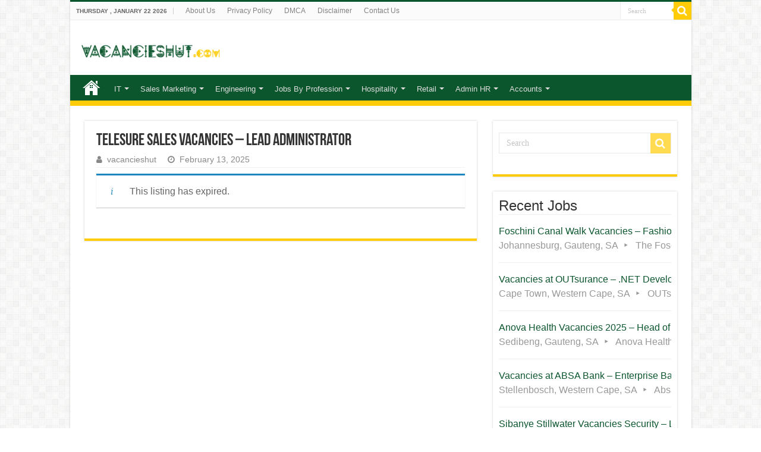

--- FILE ---
content_type: text/html; charset=UTF-8
request_url: https://www.vacancieshut.com/career/telesure-sales-vacancies-lead-administrator/
body_size: 18245
content:
<!DOCTYPE html>
<html lang="en-US" prefix="og: https://ogp.me/ns#" prefix="og: http://ogp.me/ns#">
<head>
<meta charset="UTF-8" />
<link rel="pingback" href="https://www.vacancieshut.com/xmlrpc.php" />
    <style>
        #wpadminbar #wp-admin-bar-p404_free_top_button .ab-icon:before {
            content: "\f103";
            color: red;
            top: 2px;
        }
    </style>
<meta name='robots' content='noindex, follow' />

<!-- Search Engine Optimization by Rank Math PRO - https://rankmath.com/ -->
<title>Telesure Sales Vacancies - Lead Administrator</title>
<meta name="robots" content="follow, index, max-snippet:-1, max-video-preview:-1, max-image-preview:large"/>
<link rel="canonical" href="https://www.vacancieshut.com/?post_type=job_listing&p=8217" />
<meta property="og:locale" content="en_US" />
<meta property="og:type" content="article" />
<meta property="og:title" content="Telesure Sales Vacancies - Lead Administrator" />
<meta property="og:description" content="Job Description: Hippo is South Africa&#8217;s first comparison website and compares insurance, other personal finance products, travel, health, money, travel, cars from a range of South African brands. We’re pioneers with a hunger for the best, bringing customer-focused innovation and service excellence to the financial services industry. We’re an undivided team of diverse thinkers and &hellip;" />
<meta property="og:url" content="https://www.vacancieshut.com/?post_type=job_listing&#038;p=8217" />
<meta property="og:updated_time" content="2025-04-16T00:18:50+05:00" />
<meta property="og:image" content="https://www.vacancieshut.com/wp-content/uploads/2022/06/Telesure-logo.jpg" />
<meta property="og:image:secure_url" content="https://www.vacancieshut.com/wp-content/uploads/2022/06/Telesure-logo.jpg" />
<meta property="og:image:width" content="200" />
<meta property="og:image:height" content="200" />
<meta property="og:image:alt" content="Telesure Vacancies" />
<meta property="og:image:type" content="image/jpeg" />
<meta name="twitter:card" content="summary_large_image" />
<meta name="twitter:title" content="Telesure Sales Vacancies - Lead Administrator" />
<meta name="twitter:description" content="Job Description: Hippo is South Africa&#8217;s first comparison website and compares insurance, other personal finance products, travel, health, money, travel, cars from a range of South African brands. We’re pioneers with a hunger for the best, bringing customer-focused innovation and service excellence to the financial services industry. We’re an undivided team of diverse thinkers and &hellip;" />
<meta name="twitter:image" content="https://www.vacancieshut.com/wp-content/uploads/2022/06/Telesure-logo.jpg" />
<script type="application/ld+json" class="rank-math-schema-pro">{"@context":"https://schema.org","@graph":[{"@type":"BreadcrumbList","@id":"https://www.vacancieshut.com/?post_type=job_listing&amp;p=8217#breadcrumb","itemListElement":[{"@type":"ListItem","position":"1","item":{"@id":"https://www.vacancieshut.com"}},{"@type":"ListItem","position":"2","item":{"@id":"https://www.vacancieshut.com/?post_type=job_listing&amp;p=8217","name":"Telesure Sales Vacancies &#8211; Lead Administrator"}}]}]}</script>
<!-- /Rank Math WordPress SEO plugin -->

<link rel="alternate" type="application/rss+xml" title="Vacancieshut &raquo; Feed" href="https://www.vacancieshut.com/feed/" />
<link rel="alternate" type="application/rss+xml" title="Vacancieshut &raquo; Comments Feed" href="https://www.vacancieshut.com/comments/feed/" />
<link rel="alternate" title="oEmbed (JSON)" type="application/json+oembed" href="https://www.vacancieshut.com/wp-json/oembed/1.0/embed?url=https%3A%2F%2Fwww.vacancieshut.com%2F%3Fpost_type%3Djob_listing%26p%3D8217" />
<link rel="alternate" title="oEmbed (XML)" type="text/xml+oembed" href="https://www.vacancieshut.com/wp-json/oembed/1.0/embed?url=https%3A%2F%2Fwww.vacancieshut.com%2F%3Fpost_type%3Djob_listing%26p%3D8217&#038;format=xml" />
<style id='wp-img-auto-sizes-contain-inline-css' type='text/css'>
img:is([sizes=auto i],[sizes^="auto," i]){contain-intrinsic-size:3000px 1500px}
/*# sourceURL=wp-img-auto-sizes-contain-inline-css */
</style>
<style id='wp-emoji-styles-inline-css' type='text/css'>

	img.wp-smiley, img.emoji {
		display: inline !important;
		border: none !important;
		box-shadow: none !important;
		height: 1em !important;
		width: 1em !important;
		margin: 0 0.07em !important;
		vertical-align: -0.1em !important;
		background: none !important;
		padding: 0 !important;
	}
/*# sourceURL=wp-emoji-styles-inline-css */
</style>
<link rel='stylesheet' id='wp-block-library-css' href='https://www.vacancieshut.com/wp-includes/css/dist/block-library/style.min.css' type='text/css' media='all' />
<style id='wp-block-group-inline-css' type='text/css'>
.wp-block-group{box-sizing:border-box}:where(.wp-block-group.wp-block-group-is-layout-constrained){position:relative}
/*# sourceURL=https://www.vacancieshut.com/wp-includes/blocks/group/style.min.css */
</style>
<style id='global-styles-inline-css' type='text/css'>
:root{--wp--preset--aspect-ratio--square: 1;--wp--preset--aspect-ratio--4-3: 4/3;--wp--preset--aspect-ratio--3-4: 3/4;--wp--preset--aspect-ratio--3-2: 3/2;--wp--preset--aspect-ratio--2-3: 2/3;--wp--preset--aspect-ratio--16-9: 16/9;--wp--preset--aspect-ratio--9-16: 9/16;--wp--preset--color--black: #000000;--wp--preset--color--cyan-bluish-gray: #abb8c3;--wp--preset--color--white: #ffffff;--wp--preset--color--pale-pink: #f78da7;--wp--preset--color--vivid-red: #cf2e2e;--wp--preset--color--luminous-vivid-orange: #ff6900;--wp--preset--color--luminous-vivid-amber: #fcb900;--wp--preset--color--light-green-cyan: #7bdcb5;--wp--preset--color--vivid-green-cyan: #00d084;--wp--preset--color--pale-cyan-blue: #8ed1fc;--wp--preset--color--vivid-cyan-blue: #0693e3;--wp--preset--color--vivid-purple: #9b51e0;--wp--preset--gradient--vivid-cyan-blue-to-vivid-purple: linear-gradient(135deg,rgb(6,147,227) 0%,rgb(155,81,224) 100%);--wp--preset--gradient--light-green-cyan-to-vivid-green-cyan: linear-gradient(135deg,rgb(122,220,180) 0%,rgb(0,208,130) 100%);--wp--preset--gradient--luminous-vivid-amber-to-luminous-vivid-orange: linear-gradient(135deg,rgb(252,185,0) 0%,rgb(255,105,0) 100%);--wp--preset--gradient--luminous-vivid-orange-to-vivid-red: linear-gradient(135deg,rgb(255,105,0) 0%,rgb(207,46,46) 100%);--wp--preset--gradient--very-light-gray-to-cyan-bluish-gray: linear-gradient(135deg,rgb(238,238,238) 0%,rgb(169,184,195) 100%);--wp--preset--gradient--cool-to-warm-spectrum: linear-gradient(135deg,rgb(74,234,220) 0%,rgb(151,120,209) 20%,rgb(207,42,186) 40%,rgb(238,44,130) 60%,rgb(251,105,98) 80%,rgb(254,248,76) 100%);--wp--preset--gradient--blush-light-purple: linear-gradient(135deg,rgb(255,206,236) 0%,rgb(152,150,240) 100%);--wp--preset--gradient--blush-bordeaux: linear-gradient(135deg,rgb(254,205,165) 0%,rgb(254,45,45) 50%,rgb(107,0,62) 100%);--wp--preset--gradient--luminous-dusk: linear-gradient(135deg,rgb(255,203,112) 0%,rgb(199,81,192) 50%,rgb(65,88,208) 100%);--wp--preset--gradient--pale-ocean: linear-gradient(135deg,rgb(255,245,203) 0%,rgb(182,227,212) 50%,rgb(51,167,181) 100%);--wp--preset--gradient--electric-grass: linear-gradient(135deg,rgb(202,248,128) 0%,rgb(113,206,126) 100%);--wp--preset--gradient--midnight: linear-gradient(135deg,rgb(2,3,129) 0%,rgb(40,116,252) 100%);--wp--preset--font-size--small: 13px;--wp--preset--font-size--medium: 20px;--wp--preset--font-size--large: 36px;--wp--preset--font-size--x-large: 42px;--wp--preset--spacing--20: 0.44rem;--wp--preset--spacing--30: 0.67rem;--wp--preset--spacing--40: 1rem;--wp--preset--spacing--50: 1.5rem;--wp--preset--spacing--60: 2.25rem;--wp--preset--spacing--70: 3.38rem;--wp--preset--spacing--80: 5.06rem;--wp--preset--shadow--natural: 6px 6px 9px rgba(0, 0, 0, 0.2);--wp--preset--shadow--deep: 12px 12px 50px rgba(0, 0, 0, 0.4);--wp--preset--shadow--sharp: 6px 6px 0px rgba(0, 0, 0, 0.2);--wp--preset--shadow--outlined: 6px 6px 0px -3px rgb(255, 255, 255), 6px 6px rgb(0, 0, 0);--wp--preset--shadow--crisp: 6px 6px 0px rgb(0, 0, 0);}:where(.is-layout-flex){gap: 0.5em;}:where(.is-layout-grid){gap: 0.5em;}body .is-layout-flex{display: flex;}.is-layout-flex{flex-wrap: wrap;align-items: center;}.is-layout-flex > :is(*, div){margin: 0;}body .is-layout-grid{display: grid;}.is-layout-grid > :is(*, div){margin: 0;}:where(.wp-block-columns.is-layout-flex){gap: 2em;}:where(.wp-block-columns.is-layout-grid){gap: 2em;}:where(.wp-block-post-template.is-layout-flex){gap: 1.25em;}:where(.wp-block-post-template.is-layout-grid){gap: 1.25em;}.has-black-color{color: var(--wp--preset--color--black) !important;}.has-cyan-bluish-gray-color{color: var(--wp--preset--color--cyan-bluish-gray) !important;}.has-white-color{color: var(--wp--preset--color--white) !important;}.has-pale-pink-color{color: var(--wp--preset--color--pale-pink) !important;}.has-vivid-red-color{color: var(--wp--preset--color--vivid-red) !important;}.has-luminous-vivid-orange-color{color: var(--wp--preset--color--luminous-vivid-orange) !important;}.has-luminous-vivid-amber-color{color: var(--wp--preset--color--luminous-vivid-amber) !important;}.has-light-green-cyan-color{color: var(--wp--preset--color--light-green-cyan) !important;}.has-vivid-green-cyan-color{color: var(--wp--preset--color--vivid-green-cyan) !important;}.has-pale-cyan-blue-color{color: var(--wp--preset--color--pale-cyan-blue) !important;}.has-vivid-cyan-blue-color{color: var(--wp--preset--color--vivid-cyan-blue) !important;}.has-vivid-purple-color{color: var(--wp--preset--color--vivid-purple) !important;}.has-black-background-color{background-color: var(--wp--preset--color--black) !important;}.has-cyan-bluish-gray-background-color{background-color: var(--wp--preset--color--cyan-bluish-gray) !important;}.has-white-background-color{background-color: var(--wp--preset--color--white) !important;}.has-pale-pink-background-color{background-color: var(--wp--preset--color--pale-pink) !important;}.has-vivid-red-background-color{background-color: var(--wp--preset--color--vivid-red) !important;}.has-luminous-vivid-orange-background-color{background-color: var(--wp--preset--color--luminous-vivid-orange) !important;}.has-luminous-vivid-amber-background-color{background-color: var(--wp--preset--color--luminous-vivid-amber) !important;}.has-light-green-cyan-background-color{background-color: var(--wp--preset--color--light-green-cyan) !important;}.has-vivid-green-cyan-background-color{background-color: var(--wp--preset--color--vivid-green-cyan) !important;}.has-pale-cyan-blue-background-color{background-color: var(--wp--preset--color--pale-cyan-blue) !important;}.has-vivid-cyan-blue-background-color{background-color: var(--wp--preset--color--vivid-cyan-blue) !important;}.has-vivid-purple-background-color{background-color: var(--wp--preset--color--vivid-purple) !important;}.has-black-border-color{border-color: var(--wp--preset--color--black) !important;}.has-cyan-bluish-gray-border-color{border-color: var(--wp--preset--color--cyan-bluish-gray) !important;}.has-white-border-color{border-color: var(--wp--preset--color--white) !important;}.has-pale-pink-border-color{border-color: var(--wp--preset--color--pale-pink) !important;}.has-vivid-red-border-color{border-color: var(--wp--preset--color--vivid-red) !important;}.has-luminous-vivid-orange-border-color{border-color: var(--wp--preset--color--luminous-vivid-orange) !important;}.has-luminous-vivid-amber-border-color{border-color: var(--wp--preset--color--luminous-vivid-amber) !important;}.has-light-green-cyan-border-color{border-color: var(--wp--preset--color--light-green-cyan) !important;}.has-vivid-green-cyan-border-color{border-color: var(--wp--preset--color--vivid-green-cyan) !important;}.has-pale-cyan-blue-border-color{border-color: var(--wp--preset--color--pale-cyan-blue) !important;}.has-vivid-cyan-blue-border-color{border-color: var(--wp--preset--color--vivid-cyan-blue) !important;}.has-vivid-purple-border-color{border-color: var(--wp--preset--color--vivid-purple) !important;}.has-vivid-cyan-blue-to-vivid-purple-gradient-background{background: var(--wp--preset--gradient--vivid-cyan-blue-to-vivid-purple) !important;}.has-light-green-cyan-to-vivid-green-cyan-gradient-background{background: var(--wp--preset--gradient--light-green-cyan-to-vivid-green-cyan) !important;}.has-luminous-vivid-amber-to-luminous-vivid-orange-gradient-background{background: var(--wp--preset--gradient--luminous-vivid-amber-to-luminous-vivid-orange) !important;}.has-luminous-vivid-orange-to-vivid-red-gradient-background{background: var(--wp--preset--gradient--luminous-vivid-orange-to-vivid-red) !important;}.has-very-light-gray-to-cyan-bluish-gray-gradient-background{background: var(--wp--preset--gradient--very-light-gray-to-cyan-bluish-gray) !important;}.has-cool-to-warm-spectrum-gradient-background{background: var(--wp--preset--gradient--cool-to-warm-spectrum) !important;}.has-blush-light-purple-gradient-background{background: var(--wp--preset--gradient--blush-light-purple) !important;}.has-blush-bordeaux-gradient-background{background: var(--wp--preset--gradient--blush-bordeaux) !important;}.has-luminous-dusk-gradient-background{background: var(--wp--preset--gradient--luminous-dusk) !important;}.has-pale-ocean-gradient-background{background: var(--wp--preset--gradient--pale-ocean) !important;}.has-electric-grass-gradient-background{background: var(--wp--preset--gradient--electric-grass) !important;}.has-midnight-gradient-background{background: var(--wp--preset--gradient--midnight) !important;}.has-small-font-size{font-size: var(--wp--preset--font-size--small) !important;}.has-medium-font-size{font-size: var(--wp--preset--font-size--medium) !important;}.has-large-font-size{font-size: var(--wp--preset--font-size--large) !important;}.has-x-large-font-size{font-size: var(--wp--preset--font-size--x-large) !important;}
/*# sourceURL=global-styles-inline-css */
</style>

<style id='classic-theme-styles-inline-css' type='text/css'>
/*! This file is auto-generated */
.wp-block-button__link{color:#fff;background-color:#32373c;border-radius:9999px;box-shadow:none;text-decoration:none;padding:calc(.667em + 2px) calc(1.333em + 2px);font-size:1.125em}.wp-block-file__button{background:#32373c;color:#fff;text-decoration:none}
/*# sourceURL=/wp-includes/css/classic-themes.min.css */
</style>
<link rel='stylesheet' id='contact-form-7-css' href='https://www.vacancieshut.com/wp-content/plugins/contact-form-7/includes/css/styles.css' type='text/css' media='all' />
<link rel='stylesheet' id='select2-css' href='https://www.vacancieshut.com/wp-content/plugins/wp-job-manager/assets/lib/select2/select2.min.css' type='text/css' media='all' />
<link rel='stylesheet' id='wp-job-manager-frontend-css' href='https://www.vacancieshut.com/wp-content/plugins/wp-job-manager/assets/dist/css/frontend.css' type='text/css' media='all' />
<link rel='stylesheet' id='tie-style-css' href='https://www.vacancieshut.com/wp-content/themes/sahifa/style.css' type='text/css' media='all' />
<link rel='stylesheet' id='tie-ilightbox-skin-css' href='https://www.vacancieshut.com/wp-content/themes/sahifa/css/ilightbox/dark-skin/skin.css' type='text/css' media='all' />
<script type="text/javascript" src="https://www.vacancieshut.com/wp-includes/js/jquery/jquery.min.js" id="jquery-core-js"></script>
<script type="text/javascript" src="https://www.vacancieshut.com/wp-includes/js/jquery/jquery-migrate.min.js" id="jquery-migrate-js"></script>
<link rel="https://api.w.org/" href="https://www.vacancieshut.com/wp-json/" /><link rel="alternate" title="JSON" type="application/json" href="https://www.vacancieshut.com/wp-json/wp/v2/job-listings/8217" /><link rel="EditURI" type="application/rsd+xml" title="RSD" href="https://www.vacancieshut.com/xmlrpc.php?rsd" />
<meta name="generator" content="WordPress 6.9" />
<link rel='shortlink' href='https://www.vacancieshut.com/?p=8217' />
<link rel="shortcut icon" href="https://www.vacancieshut.com/wp-content/uploads/2022/02/Vacancieshut-icon.png" title="Favicon" />
<!--[if IE]>
<script type="text/javascript">jQuery(document).ready(function (){ jQuery(".menu-item").has("ul").children("a").attr("aria-haspopup", "true");});</script>
<![endif]-->
<!--[if lt IE 9]>
<script src="https://www.vacancieshut.com/wp-content/themes/sahifa/js/html5.js"></script>
<script src="https://www.vacancieshut.com/wp-content/themes/sahifa/js/selectivizr-min.js"></script>
<![endif]-->
<!--[if IE 9]>
<link rel="stylesheet" type="text/css" media="all" href="https://www.vacancieshut.com/wp-content/themes/sahifa/css/ie9.css" />
<![endif]-->
<!--[if IE 8]>
<link rel="stylesheet" type="text/css" media="all" href="https://www.vacancieshut.com/wp-content/themes/sahifa/css/ie8.css" />
<![endif]-->
<!--[if IE 7]>
<link rel="stylesheet" type="text/css" media="all" href="https://www.vacancieshut.com/wp-content/themes/sahifa/css/ie7.css" />
<![endif]-->


<meta name="viewport" content="width=device-width, initial-scale=1.0" />



<style type="text/css" media="screen">

body{
	font-family: Verdana, Geneva, sans-serif;
	font-size : 16px;
	font-weight: normal;
	font-style: normal;
}

.top-nav, .top-nav ul li a {
	font-family: Verdana, Geneva, sans-serif;
}

#main-nav, #main-nav ul li a{
	font-family: Verdana, Geneva, sans-serif;
}


::-moz-selection { background: #0C562E;}
::selection { background: #0C562E; }
#main-nav,
.cat-box-content,
#sidebar .widget-container,
.post-listing,
#commentform {
	border-bottom-color: #FFCC07;
}

.search-block .search-button,
#topcontrol,
#main-nav ul li.current-menu-item a,
#main-nav ul li.current-menu-item a:hover,
#main-nav ul li.current_page_parent a,
#main-nav ul li.current_page_parent a:hover,
#main-nav ul li.current-menu-parent a,
#main-nav ul li.current-menu-parent a:hover,
#main-nav ul li.current-page-ancestor a,
#main-nav ul li.current-page-ancestor a:hover,
.pagination span.current,
.share-post span.share-text,
.flex-control-paging li a.flex-active,
.ei-slider-thumbs li.ei-slider-element,
.review-percentage .review-item span span,
.review-final-score,
.button,
a.button,
a.more-link,
#main-content input[type="submit"],
.form-submit #submit,
#login-form .login-button,
.widget-feedburner .feedburner-subscribe,
input[type="submit"],
#buddypress button,
#buddypress a.button,
#buddypress input[type=submit],
#buddypress input[type=reset],
#buddypress ul.button-nav li a,
#buddypress div.generic-button a,
#buddypress .comment-reply-link,
#buddypress div.item-list-tabs ul li a span,
#buddypress div.item-list-tabs ul li.selected a,
#buddypress div.item-list-tabs ul li.current a,
#buddypress #members-directory-form div.item-list-tabs ul li.selected span,
#members-list-options a.selected,
#groups-list-options a.selected,
body.dark-skin #buddypress div.item-list-tabs ul li a span,
body.dark-skin #buddypress div.item-list-tabs ul li.selected a,
body.dark-skin #buddypress div.item-list-tabs ul li.current a,
body.dark-skin #members-list-options a.selected,
body.dark-skin #groups-list-options a.selected,
.search-block-large .search-button,
#featured-posts .flex-next:hover,
#featured-posts .flex-prev:hover,
a.tie-cart span.shooping-count,
.woocommerce span.onsale,
.woocommerce-page span.onsale ,
.woocommerce .widget_price_filter .ui-slider .ui-slider-handle,
.woocommerce-page .widget_price_filter .ui-slider .ui-slider-handle,
#check-also-close,
a.post-slideshow-next,
a.post-slideshow-prev,
.widget_price_filter .ui-slider .ui-slider-handle,
.quantity .minus:hover,
.quantity .plus:hover,
.mejs-container .mejs-controls .mejs-time-rail .mejs-time-current,
#reading-position-indicator  {
	background-color:#FFCC07;
}

::-webkit-scrollbar-thumb{
	background-color:#FFCC07 !important;
}

#theme-footer,
#theme-header,
.top-nav ul li.current-menu-item:before,
#main-nav .menu-sub-content ,
#main-nav ul ul,
#check-also-box {
	border-top-color: #FFCC07;
}

.search-block:after {
	border-right-color:#FFCC07;
}

body.rtl .search-block:after {
	border-left-color:#FFCC07;
}

#main-nav ul > li.menu-item-has-children:hover > a:after,
#main-nav ul > li.mega-menu:hover > a:after {
	border-color:transparent transparent #FFCC07;
}

.widget.timeline-posts li a:hover,
.widget.timeline-posts li a:hover span.tie-date {
	color: #FFCC07;
}

.widget.timeline-posts li a:hover span.tie-date:before {
	background: #FFCC07;
	border-color: #FFCC07;
}

#order_review,
#order_review_heading {
	border-color: #FFCC07;
}


a {
	color: #0C562E;
}
		
a:hover {
	color: #FFCC07;
}
		
body.single .post .entry a, body.page .post .entry a {
	color: #0C562E;
}
		
body.single .post .entry a:hover, body.page .post .entry a:hover {
	color: #FFCC07;
}
		
.top-nav ul li a:hover, .top-nav ul li:hover > a, .top-nav ul :hover > a , .top-nav ul li.current-menu-item a {
	color: #0C562E;
}
		
#main-nav ul li a:hover, #main-nav ul li:hover > a, #main-nav ul :hover > a , #main-nav  ul ul li:hover > a, #main-nav  ul ul :hover > a {
	color: #FFCC07;
}
		
#theme-footer a:hover {
	color: #0C562E;
}
		#main-nav {
	background: #0C562E;
	box-shadow: inset -1px -5px 0px -1px #FFCC07;
}

#main-nav ul ul, #main-nav ul li.mega-menu .mega-menu-block { background-color:#0C562E !important;}

#main-nav ul li {
	border-color: #0C562E;
}

#main-nav ul ul li, #main-nav ul ul li:first-child {
	border-top-color: #0C562E;
}

#main-nav ul li .mega-menu-block ul.sub-menu {
	border-bottom-color: #0C562E;
}

#main-nav ul li a {
	border-left-color: #0C562E;
}

#main-nav ul ul li, #main-nav ul ul li:first-child {
	border-bottom-color: #0C562E;
}

.display-posts-listing .listing-item {
	clear: both;
list-style-type: none;
}

.display-posts-listing img {
	float: left;
	margin: 0 10px 10px 0;
display: block;
}

.job-post {
    border: 1px solid #ddd;
    box-shadow: 0 0 5px rgba(153,153,153,.6);
    padding: 5px 5px 5px 20px;
    background-color: #0C562E;
    margin-bottom: 20px;
    word-wrap: break-word !important;
    clear: both;
    margin-left: auto;
    margin-right: auto;
}

p.more {
    padding: 5px 30px;
    background: #f2f2f2;
    color: #000;
    border-left: 3px solid #0C562E;

word-wrap: break-word !important;
    clear:both;

}

p.more i.far.fa-hand-point-right {
    position: relative;

}

p.more i.far.fa-hand-point-right:before {
    content: "f0a4";
    font-family: FontAwesome;
    font-style: normal;
    font-weight: normal;
    text-decoration: inherit;
    color: #007a4d;
    font-size: 20px;
    position: absolute;
    top: 0px;
    left: -25px;
}

i.far.fa-hand-point-right:before {
    content: "f0a4";
    font-family: FontAwesome;
    font-style: normal;
    font-weight: normal;
    text-decoration: inherit;
    color: #ff0000;
    font-size: 19px;
}

div#toc_container {
    text-align: center !important;
    width: 100% !important;
word-wrap: break-word !important;
    clear:both;
}

p.toc_title {
    text-align: center !important;
    padding: 5px 30px;
    background: #f2f2f2;
    border-left: 3px solid #0C562E;
}

p.toc_title i.far.fa-hand-point-right:before {
    content: "f0a4";
    font-family: FontAwesome;
    font-style: normal;
    font-weight: normal;
    text-decoration: inherit;
    color: #145d1e;
    font-size: 20px;
    margin-right: 5px;
}

ul.toc_list {
    text-align: left;
}


/* Post Table */

.pcs:after {
  content: " pcs";
}
.cur:before {
  content: "$";
}
.per:after {
  content: "%";
}
* {
  box-sizing: border-box;
}
table {
  width: 100%;
}
table th {
  text-align: left;
  border-bottom: 1px solid #ccc;
}
table th, table td {
  padding: 0.4em;
}
table.fold-table > tbody > tr.view td, table.fold-table > tbody > tr.view th {
  cursor: pointer;
}
table.fold-table > tbody > tr.view td:last-child, table.fold-table > tbody > tr.view th:first-child {
  position: relative;
  padding-left: 20px;
}
table.fold-table > tbody > tr.view td:last-child:before, table.fold-table > tbody > tr.view th:first-child:before {
  position: absolute;
  top: 50%;
  left: 5%;
  width: 9px;
  height: 16px;
  margin-top: -8px;
  font: 16px fontawesome;
  color: #999;
  content: "f0d7";
  transition: all 0.3s ease;
}
table.fold-table > tbody > tr.view:nth-child(4n-1) {
  background: #eee;
}
table.fold-table > tbody > tr.view:hover {
  background: #fff;
}
table.fold-table > tbody > tr.view.open {
  background: #29bf3e;
  color: white;
}
table.fold-table > tbody > tr.view.open td:last-child:before, table.fold-table > tbody > tr.view.open th:first-child:before {
  transform: rotate(-180deg);
  color: #333;
}
table.fold-table > tbody > tr.fold {
  display: none;
}
table.fold-table > tbody > tr.fold.open {
  display: table-row;
}
.fold-content {
  padding: 0.5em;
}
.fold-content h3 {
  margin-top: 0;
}
.fold-content > table {
  border: 2px solid #ccc;
}
.fold-content > table > tbody tr:nth-child(even) {
  background: #eee;
}

/* Job Board */
.job-headings {
    padding: 0 0 5px;
    border-bottom: 2px solid #0C562E;
    font-weight: bold;
    line-height: 1.4;

    letter-spacing: 0.3px;
    margin-bottom: 15px;
    margin-top: 0;
    text-transform: uppercase;
    font-family: 'Roboto Condensed', 'cairo', sans-serif;
    font-size: 16px !important;
     display: inline-block;
}

.j-details {
color: #0C562E;
}

.my-button2 {
    background-color: rgb(217,39,24);
    border: none;
    padding: 6px 9px;
    text-align: center;
    text-decoration: none;
    display: inline-block;
    font-size: 13px;
    border-radius: 0px;
    color: rgb(255, 255, 255) !important;
}


p.jumpto {
    padding: 10px 30px;
    background: #f2f2f2;
    border-left: 3px solid #0C562E;
    border-radius: 5px;
    word-wrap: break-word!important;
    clear: both;
    margin-top: 30px;
    position:relative;
}


p.jumpto i.far.fa-hand-point-right {
    position: relative;
    margin-left: 10px;
}



p.jumpto i.far.fa-hand-point-right:before {
    content: "f0a4";
    font-family: FontAwesome;
    font-style: normal;
    font-weight: 400;
    text-decoration: inherit;
    color: #0C562E;
    font-size: 20px;
    position: absolute;
    top: -3;
    left: -30px;
}

a.jump {
    position: relative;
}

a.shortc-button {
    background: #0C562E;
}

a.shortc-button:hover {
       Color: #fff !important;
       background: #FFCC07;
}

::selection {
    background: #0C562E;
}



/* Job Board bullet off */
ul.job_types li::marker {
    content: "";

}
ul.job-listing-meta.meta li::marker{
	content: "";
	
}

/* homepage builder job board css */

.page-id-157 div.job_listings .load_more_jobs{
display:none;
}

.page-id-157 ul.job_listings li.job_listing a div.position .company
 {
display:none; 
}

.page-id-157 ul.job_listings li.job_listing a .meta .job-type
{
display:none; 

}

.page-id-157 div.stripe-line {
	margin-top: 35px;
}

/* Nav Bar Width */

#main-nav ul li.menu-item-has-children a, #main-nav ul li.mega-menu a {
    padding-right: 20px;
}

/* Top Menu Top Border */

#theme-header {
    border-top: 3px solid #0C562E;
}
.entry #related_posts .block-head h3 {
    display: none;
}

#main-nav ul li.menu-item-home a {
    background-position: center 8px;
}

/* For Home Button Color */

#main-nav ul li.menu-item-home a {
    background-position: center 8px;
}

/* For Mobile Menu*/

#slide-out {
    background: #0C562E;
}

#slide-out #mobile-menu ul ul a {
    background: #0C562E;
}

#slide-out #mobile-menu a:hover {
    background: #FFCC07;
}</style>

		<script type="text/javascript">
			/* <![CDATA[ */
				var sf_position = '0';
				var sf_templates = "<a href=\"{search_url_escaped}\">View All Results<\/a>";
				var sf_input = '.search-live';
				jQuery(document).ready(function(){
					jQuery(sf_input).ajaxyLiveSearch({"expand":false,"searchUrl":"https:\/\/www.vacancieshut.com\/?s=%s","text":"Search","delay":500,"iwidth":180,"width":315,"ajaxUrl":"https:\/\/www.vacancieshut.com\/wp-admin\/admin-ajax.php","rtl":0});
					jQuery(".live-search_ajaxy-selective-input").keyup(function() {
						var width = jQuery(this).val().length * 8;
						if(width < 50) {
							width = 50;
						}
						jQuery(this).width(width);
					});
					jQuery(".live-search_ajaxy-selective-search").click(function() {
						jQuery(this).find(".live-search_ajaxy-selective-input").focus();
					});
					jQuery(".live-search_ajaxy-selective-close").click(function() {
						jQuery(this).parent().remove();
					});
				});
			/* ]]> */
		</script>
		</head>
<body id="top" class="wp-singular job_listing-template-default single single-job_listing postid-8217 wp-theme-sahifa lazy-enabled sahifa">

<div class="wrapper-outer">

	<div class="background-cover"></div>

	<aside id="slide-out">

			<div class="search-mobile">
			<form method="get" id="searchform-mobile" action="https://www.vacancieshut.com/">
				<button class="search-button" type="submit" value="Search"><i class="fa fa-search"></i></button>
				<input type="text" id="s-mobile" name="s" title="Search" value="Search" onfocus="if (this.value == 'Search') {this.value = '';}" onblur="if (this.value == '') {this.value = 'Search';}"  />
			</form>
		</div><!-- .search-mobile /-->
	
			<div class="social-icons">
		
			</div>

	
		<div id="mobile-menu" ></div>
	</aside><!-- #slide-out /-->

		<div id="wrapper" class="boxed-all">
		<div class="inner-wrapper">

		<header id="theme-header" class="theme-header">
						<div id="top-nav" class="top-nav">
				<div class="container">

							<span class="today-date">Thursday , January 22 2026</span>
				<div class="top-menu"><ul id="menu-top-menu" class="menu"><li id="menu-item-35" class="menu-item menu-item-type-post_type menu-item-object-page menu-item-35"><a href="https://www.vacancieshut.com/about-us/">About Us</a></li>
<li id="menu-item-31" class="menu-item menu-item-type-post_type menu-item-object-page menu-item-31"><a href="https://www.vacancieshut.com/privacy-policy/">Privacy Policy</a></li>
<li id="menu-item-122" class="menu-item menu-item-type-post_type menu-item-object-page menu-item-122"><a href="https://www.vacancieshut.com/ad-report/">DMCA</a></li>
<li id="menu-item-33" class="menu-item menu-item-type-post_type menu-item-object-page menu-item-33"><a href="https://www.vacancieshut.com/disclaimer/">Disclaimer</a></li>
<li id="menu-item-34" class="menu-item menu-item-type-post_type menu-item-object-page menu-item-34"><a href="https://www.vacancieshut.com/contact-us/">Contact Us</a></li>
</ul></div>
						<div class="search-block">
						<form method="get" id="searchform-header" action="https://www.vacancieshut.com/">
							<button class="search-button" type="submit" value="Search"><i class="fa fa-search"></i></button>
							<input class="search-live" type="text" id="s-header" name="s" title="Search" value="Search" onfocus="if (this.value == 'Search') {this.value = '';}" onblur="if (this.value == '') {this.value = 'Search';}"  />
						</form>
					</div><!-- .search-block /-->
			<div class="social-icons">
		
			</div>

	
	
				</div><!-- .container /-->
			</div><!-- .top-menu /-->
			
		<div class="header-content">

					<a id="slide-out-open" class="slide-out-open" href="#"><span></span></a>
		
			<div class="logo">
			<h2>								<a title="Vacancieshut" href="https://www.vacancieshut.com/">
					<img src="https://www.vacancieshut.com/wp-content/uploads/2022/02/Vacancieshut2-e1644425122456.png" alt="Vacancieshut"  /><strong>Vacancieshut </strong>
				</a>
			</h2>			</div><!-- .logo /-->
						<div class="clear"></div>

		</div>
													<nav id="main-nav" class="fixed-enabled">
				<div class="container">

				
					<div class="main-menu"><ul id="menu-main-menu" class="menu"><li id="menu-item-36" class="menu-item menu-item-type-custom menu-item-object-custom menu-item-home menu-item-36"><a href="https://www.vacancieshut.com/">Home</a></li>
<li id="menu-item-48" class="menu-item menu-item-type-custom menu-item-object-custom menu-item-has-children menu-item-48"><a href="https://www.vacancieshut.com/?s=IT">IT</a>
<ul class="sub-menu menu-sub-content">
	<li id="menu-item-51" class="menu-item menu-item-type-custom menu-item-object-custom menu-item-51"><a href="https://www.vacancieshut.com/?s=Web%20Designer">Web Designer</a></li>
	<li id="menu-item-49" class="menu-item menu-item-type-custom menu-item-object-custom menu-item-49"><a href="https://www.vacancieshut.com/?s=Network%20Engineer">Network Engineer</a></li>
	<li id="menu-item-50" class="menu-item menu-item-type-custom menu-item-object-custom menu-item-50"><a href="https://www.vacancieshut.com/?s=Digital%20Marketing">Digital Marketing</a></li>
	<li id="menu-item-57" class="menu-item menu-item-type-custom menu-item-object-custom menu-item-57"><a href="https://www.vacancieshut.com/?s=Software%20Developer">Software Developer</a></li>
	<li id="menu-item-58" class="menu-item menu-item-type-custom menu-item-object-custom menu-item-58"><a href="https://www.vacancieshut.com/?s=Database%20Administrator">Database Administrator</a></li>
	<li id="menu-item-52" class="menu-item menu-item-type-custom menu-item-object-custom menu-item-52"><a href="https://www.vacancieshut.com/?s=System%20Enginee">System Engineer</a></li>
	<li id="menu-item-53" class="menu-item menu-item-type-custom menu-item-object-custom menu-item-53"><a href="https://www.vacancieshut.com/?s=System%20Programmer">System Programmer</a></li>
	<li id="menu-item-54" class="menu-item menu-item-type-custom menu-item-object-custom menu-item-54"><a href="https://www.vacancieshut.com/?s=Software%20Engineer">Software Engineer</a></li>
	<li id="menu-item-55" class="menu-item menu-item-type-custom menu-item-object-custom menu-item-55"><a href="https://www.vacancieshut.com/?s=Windows%20Administrator">Windows Administrator</a></li>
	<li id="menu-item-56" class="menu-item menu-item-type-custom menu-item-object-custom menu-item-56"><a href="https://www.vacancieshut.com/?s=IT%20HelpDesk">IT HelpDesk</a></li>
</ul>
</li>
<li id="menu-item-70" class="menu-item menu-item-type-custom menu-item-object-custom menu-item-has-children menu-item-70"><a href="https://www.vacancieshut.com/?s=Sales%20Marketing">Sales Marketing</a>
<ul class="sub-menu menu-sub-content">
	<li id="menu-item-75" class="menu-item menu-item-type-custom menu-item-object-custom menu-item-75"><a href="https://www.vacancieshut.com/?s=Marketing%20Executive">Marketing Executive</a></li>
	<li id="menu-item-71" class="menu-item menu-item-type-custom menu-item-object-custom menu-item-71"><a href="https://www.vacancieshut.com/?s=Sales%20Manager">Sales Manger</a></li>
	<li id="menu-item-76" class="menu-item menu-item-type-custom menu-item-object-custom menu-item-76"><a href="https://www.vacancieshut.com/?s=Sales%20Executive">Sales Executive</a></li>
	<li id="menu-item-74" class="menu-item menu-item-type-custom menu-item-object-custom menu-item-74"><a href="https://www.vacancieshut.com/?s=Account%20Manager">Account Manager</a></li>
	<li id="menu-item-72" class="menu-item menu-item-type-custom menu-item-object-custom menu-item-72"><a href="https://www.vacancieshut.com/?s=Sales%20Engineer">Sales Engineer</a></li>
	<li id="menu-item-73" class="menu-item menu-item-type-custom menu-item-object-custom menu-item-73"><a href="https://www.vacancieshut.com/?s=Sales%20Assistant">Sales Assistant</a></li>
</ul>
</li>
<li id="menu-item-37" class="menu-item menu-item-type-custom menu-item-object-custom menu-item-has-children menu-item-37"><a href="https://www.vacancieshut.com/?s=Engineering">Engineering</a>
<ul class="sub-menu menu-sub-content">
	<li id="menu-item-46" class="menu-item menu-item-type-custom menu-item-object-custom menu-item-46"><a href="https://www.vacancieshut.com/?s=Structural%20Engineer">Structural Engineer</a></li>
	<li id="menu-item-39" class="menu-item menu-item-type-custom menu-item-object-custom menu-item-39"><a href="https://www.vacancieshut.com/?s=Project%20Engineer">Project Engineer</a></li>
	<li id="menu-item-40" class="menu-item menu-item-type-custom menu-item-object-custom menu-item-40"><a href="https://www.vacancieshut.com/?s=Field%20Engineer">Field Engineer</a></li>
	<li id="menu-item-47" class="menu-item menu-item-type-custom menu-item-object-custom menu-item-47"><a href="https://www.vacancieshut.com/?s=Piping%20Engineer">Piping Engineer</a></li>
	<li id="menu-item-42" class="menu-item menu-item-type-custom menu-item-object-custom menu-item-42"><a href="https://www.vacancieshut.com/?s=Pipeline%20Engineer">Pipeline Engineer</a></li>
	<li id="menu-item-43" class="menu-item menu-item-type-custom menu-item-object-custom menu-item-43"><a href="https://www.vacancieshut.com/?s=Process%20Engineer">Process Engineer</a></li>
	<li id="menu-item-44" class="menu-item menu-item-type-custom menu-item-object-custom menu-item-44"><a href="https://www.vacancieshut.com/?s=Civil%20Engineer">Civil Engineer</a></li>
	<li id="menu-item-38" class="menu-item menu-item-type-custom menu-item-object-custom menu-item-38"><a href="https://www.vacancieshut.com/?s=Electrical%20Engineer">Electrical Engineer</a></li>
	<li id="menu-item-45" class="menu-item menu-item-type-custom menu-item-object-custom menu-item-45"><a href="https://www.vacancieshut.com/?s=Planning%20Engineer">Planning Engineer</a></li>
	<li id="menu-item-41" class="menu-item menu-item-type-custom menu-item-object-custom menu-item-41"><a href="https://www.vacancieshut.com/?s=Mechanical%20Engineer">Mechanical Engineer</a></li>
</ul>
</li>
<li id="menu-item-59" class="menu-item menu-item-type-custom menu-item-object-custom menu-item-has-children menu-item-59"><a href="https://www.vacancieshut.com/?s=Jobs%20By%20Profession">Jobs By Profession</a>
<ul class="sub-menu menu-sub-content">
	<li id="menu-item-66" class="menu-item menu-item-type-custom menu-item-object-custom menu-item-66"><a href="https://www.vacancieshut.com/?s=Pharmacist%20Jobs">Pharmacist Jobs</a></li>
	<li id="menu-item-68" class="menu-item menu-item-type-custom menu-item-object-custom menu-item-68"><a href="https://www.vacancieshut.com/?s=Engineering%20Jobs">Engineering Jobs</a></li>
	<li id="menu-item-62" class="menu-item menu-item-type-custom menu-item-object-custom menu-item-62"><a href="https://www.vacancieshut.com/?s=Pilot%20Jobs">Pilot Jobs</a></li>
	<li id="menu-item-60" class="menu-item menu-item-type-custom menu-item-object-custom menu-item-60"><a href="https://www.vacancieshut.com/?s=Finance%20Jobs">Finance Jobs</a></li>
	<li id="menu-item-63" class="menu-item menu-item-type-custom menu-item-object-custom menu-item-63"><a href="https://www.vacancieshut.com/?s=HR%20Jobs">HR Jobs</a></li>
	<li id="menu-item-64" class="menu-item menu-item-type-custom menu-item-object-custom menu-item-64"><a href="https://www.vacancieshut.com/?s=Security%20Jobs">Security Jobs</a></li>
	<li id="menu-item-65" class="menu-item menu-item-type-custom menu-item-object-custom menu-item-65"><a href="https://www.vacancieshut.com/?s=Cyber%20Security%20Jobs">Cyber Security Jobs</a></li>
	<li id="menu-item-61" class="menu-item menu-item-type-custom menu-item-object-custom menu-item-61"><a href="https://www.vacancieshut.com/?s=Marketing%20Jobs">Marketing Jobs</a></li>
	<li id="menu-item-67" class="menu-item menu-item-type-custom menu-item-object-custom menu-item-67"><a href="https://www.vacancieshut.com/?s=Customer%20Service%20Jobs">Customer Service Jobs</a></li>
	<li id="menu-item-69" class="menu-item menu-item-type-custom menu-item-object-custom menu-item-69"><a href="https://www.vacancieshut.com/?s=Flight%20Attendant%20Jobs">Flight Attendant Jobs</a></li>
</ul>
</li>
<li id="menu-item-77" class="menu-item menu-item-type-custom menu-item-object-custom menu-item-has-children menu-item-77"><a href="https://www.vacancieshut.com/?s=Hospitality">Hospitality</a>
<ul class="sub-menu menu-sub-content">
	<li id="menu-item-82" class="menu-item menu-item-type-custom menu-item-object-custom menu-item-82"><a href="https://www.vacancieshut.com/?s=Chef+de+Partie">Chef de Partie</a></li>
	<li id="menu-item-84" class="menu-item menu-item-type-custom menu-item-object-custom menu-item-84"><a href="https://www.vacancieshut.com/?s=Barista">Barista</a></li>
	<li id="menu-item-80" class="menu-item menu-item-type-custom menu-item-object-custom menu-item-80"><a href="https://www.vacancieshut.com/?s=Guest+Service+Agent">Guest Service Agent</a></li>
	<li id="menu-item-81" class="menu-item menu-item-type-custom menu-item-object-custom menu-item-81"><a href="https://www.vacancieshut.com/?s=Room%20Attendant">Room Attendant</a></li>
	<li id="menu-item-78" class="menu-item menu-item-type-custom menu-item-object-custom menu-item-78"><a href="https://www.vacancieshut.com/?s=Make+Up+Artist">Make Up Artist</a></li>
	<li id="menu-item-83" class="menu-item menu-item-type-custom menu-item-object-custom menu-item-83"><a href="https://www.vacancieshut.com/?s=Beauty+Consultant">Beauty Consultant</a></li>
	<li id="menu-item-79" class="menu-item menu-item-type-custom menu-item-object-custom menu-item-79"><a href="https://www.vacancieshut.com/?s=Commis">Commis</a></li>
</ul>
</li>
<li id="menu-item-96" class="menu-item menu-item-type-custom menu-item-object-custom menu-item-has-children menu-item-96"><a href="https://www.vacancieshut.com/?s=Retail%20Jobs">Retail</a>
<ul class="sub-menu menu-sub-content">
	<li id="menu-item-99" class="menu-item menu-item-type-custom menu-item-object-custom menu-item-99"><a href="https://www.vacancieshut.com/?s=Retail%20Associate">Retail Associate</a></li>
	<li id="menu-item-98" class="menu-item menu-item-type-custom menu-item-object-custom menu-item-98"><a href="https://www.vacancieshut.com/?s=Merchandiser">Merchandiser</a></li>
	<li id="menu-item-100" class="menu-item menu-item-type-custom menu-item-object-custom menu-item-100"><a href="https://www.vacancieshut.com/?s=Retail%20Operations%20Manager">Retail Operations Manager</a></li>
	<li id="menu-item-97" class="menu-item menu-item-type-custom menu-item-object-custom menu-item-97"><a href="https://www.vacancieshut.com/?s=Retail%20Manager">Retail Manager</a></li>
</ul>
</li>
<li id="menu-item-85" class="menu-item menu-item-type-custom menu-item-object-custom menu-item-has-children menu-item-85"><a href="https://www.vacancieshut.com/?s=Admin%20HR">Admin HR</a>
<ul class="sub-menu menu-sub-content">
	<li id="menu-item-92" class="menu-item menu-item-type-custom menu-item-object-custom menu-item-92"><a href="https://www.vacancieshut.com/?s=Administrator">Administrator</a></li>
	<li id="menu-item-95" class="menu-item menu-item-type-custom menu-item-object-custom menu-item-95"><a href="https://www.vacancieshut.com/?s=Document%20Controller">Document Controller</a></li>
	<li id="menu-item-87" class="menu-item menu-item-type-custom menu-item-object-custom menu-item-87"><a href="https://www.vacancieshut.com/?s=Business%20Development">Business Development</a></li>
	<li id="menu-item-89" class="menu-item menu-item-type-custom menu-item-object-custom menu-item-89"><a href="https://www.vacancieshut.com/?s=Visual%20Merchandiser">Visual Merchandiser</a></li>
	<li id="menu-item-90" class="menu-item menu-item-type-custom menu-item-object-custom menu-item-90"><a href="https://www.vacancieshut.com/?s=Secretary">Secretary</a></li>
	<li id="menu-item-91" class="menu-item menu-item-type-custom menu-item-object-custom menu-item-91"><a href="https://www.vacancieshut.com/?s=Security%20Jobs">Security Jobs</a></li>
	<li id="menu-item-86" class="menu-item menu-item-type-custom menu-item-object-custom menu-item-86"><a href="https://www.vacancieshut.com/?s=Receptionist">Receptionist</a></li>
	<li id="menu-item-93" class="menu-item menu-item-type-custom menu-item-object-custom menu-item-93"><a href="https://www.vacancieshut.com/?s=Customer%20service">Customer service</a></li>
	<li id="menu-item-94" class="menu-item menu-item-type-custom menu-item-object-custom menu-item-94"><a href="https://www.vacancieshut.com/?s=Driver">Driver</a></li>
	<li id="menu-item-88" class="menu-item menu-item-type-custom menu-item-object-custom menu-item-88"><a href="https://www.vacancieshut.com/?s=Human%20Resource">Human Resource</a></li>
</ul>
</li>
<li id="menu-item-101" class="menu-item menu-item-type-custom menu-item-object-custom menu-item-has-children menu-item-101"><a href="https://www.vacancieshut.com/?s=Accounts">Accounts</a>
<ul class="sub-menu menu-sub-content">
	<li id="menu-item-105" class="menu-item menu-item-type-custom menu-item-object-custom menu-item-105"><a href="https://www.vacancieshut.com/?s=General%20Ledger">General Ledger</a></li>
	<li id="menu-item-102" class="menu-item menu-item-type-custom menu-item-object-custom menu-item-102"><a href="https://www.vacancieshut.com/?s=Finance%20Executive">Finance Executive</a></li>
	<li id="menu-item-112" class="menu-item menu-item-type-custom menu-item-object-custom menu-item-112"><a href="https://www.vacancieshut.com/?s=Account%20Executive">Account Executive</a></li>
	<li id="menu-item-104" class="menu-item menu-item-type-custom menu-item-object-custom menu-item-104"><a href="https://www.vacancieshut.com/?s=Project%20Accountant">Project Accountant</a></li>
	<li id="menu-item-106" class="menu-item menu-item-type-custom menu-item-object-custom menu-item-106"><a href="https://www.vacancieshut.com/?s=Audit%20Associate">Audit Associate</a></li>
	<li id="menu-item-110" class="menu-item menu-item-type-custom menu-item-object-custom menu-item-110"><a href="https://www.vacancieshut.com/?s=Financial%20Controller">Financial Controller</a></li>
	<li id="menu-item-107" class="menu-item menu-item-type-custom menu-item-object-custom menu-item-107"><a href="https://www.vacancieshut.com/?s=Payroll%20Assistant">Payroll Assistant</a></li>
	<li id="menu-item-108" class="menu-item menu-item-type-custom menu-item-object-custom menu-item-108"><a href="https://www.vacancieshut.com/?s=Finance%20Analyst">Finance Analyst</a></li>
	<li id="menu-item-109" class="menu-item menu-item-type-custom menu-item-object-custom menu-item-109"><a href="https://www.vacancieshut.com/?s=Finance%20Manager">Finance Manager</a></li>
	<li id="menu-item-111" class="menu-item menu-item-type-custom menu-item-object-custom menu-item-111"><a href="https://www.vacancieshut.com/?s=Accountant">Accountant</a></li>
	<li id="menu-item-103" class="menu-item menu-item-type-custom menu-item-object-custom menu-item-103"><a href="https://www.vacancieshut.com/?s=Tax%20Analyst">Tax Analyst</a></li>
	<li id="menu-item-113" class="menu-item menu-item-type-custom menu-item-object-custom menu-item-113"><a href="https://www.vacancieshut.com/?s=Cashier">Cashier</a></li>
</ul>
</li>
</ul></div>					
					
				</div>
			</nav><!-- .main-nav /-->
					</header><!-- #header /-->

	
	
	<div id="main-content" class="container">

	
	
	
	
	
	<div class="content">

		
		
		

		
		<article class="post-listing post-8217 job_listing type-job_listing status-expired has-post-thumbnail  job-type-full-time" id="the-post">
			
			<div class="post-inner">

							<h1 class="name post-title entry-title"><span itemprop="name">Telesure Sales Vacancies &#8211; Lead Administrator</span></h1>

						
<p class="post-meta">
		
	<span class="post-meta-author"><i class="fa fa-user"></i><a href="https://www.vacancieshut.com/author/vacancieshut/" title="">vacancieshut </a></span>
	
		
	<span class="tie-date"><i class="fa fa-clock-o"></i>February 13, 2025</span>	
	
</p>
<div class="clear"></div>
			
				<div class="entry">
					
					
						<div class="single_job_listing">
					<div class="job-manager-info">This listing has expired.</div>
			</div>
					
									</div><!-- .entry /-->


								<div class="clear"></div>
			</div><!-- .post-inner -->

			<script type="application/ld+json" class="tie-schema-graph">{"@context":"http:\/\/schema.org","@type":"Article","dateCreated":"2025-02-13T08:49:45+05:00","datePublished":"2025-02-13T08:49:45+05:00","dateModified":"2025-04-16T00:18:50+05:00","headline":"Telesure Sales Vacancies &#8211; Lead Administrator","name":"Telesure Sales Vacancies &#8211; Lead Administrator","keywords":[],"url":"https:\/\/www.vacancieshut.com\/?post_type=job_listing&p=8217","description":"Job Description: Hippo is South Africa's first comparison website and compares insurance, other personal finance products, travel, health, money, travel, cars from a range of South African brands. We\u2019","copyrightYear":"2025","publisher":{"@id":"#Publisher","@type":"Organization","name":"Vacancieshut","logo":{"@type":"ImageObject","url":"https:\/\/www.vacancieshut.com\/wp-content\/uploads\/2022\/02\/Vacancieshut2-e1644425122456.png"}},"sourceOrganization":{"@id":"#Publisher"},"copyrightHolder":{"@id":"#Publisher"},"mainEntityOfPage":{"@type":"WebPage","@id":"https:\/\/www.vacancieshut.com\/?post_type=job_listing&p=8217"},"author":{"@type":"Person","name":"vacancieshut","url":"https:\/\/www.vacancieshut.com\/author\/vacancieshut\/"},"articleSection":[],"articleBody":"Job Description:\r\nHippo is South Africa's first comparison website and compares insurance, other personal finance products, travel, health, money, travel, cars from a range of South African brands. We\u2019re pioneers with a hunger for the best, bringing customer-focused innovation and service excellence to the financial services industry. We\u2019re an undivided team of diverse thinkers and doers who believe in leading through technology and pushing beyond limits.\r\n\r\n\r\nJob Responsibilities:\r\n\r\n \tHelp manage clients by carrying out standard activities. Deliver efficient customer service levels through effective call management.\r\n \tIdentify the products or services that best meet the customer's stated needs, explain the selection to the customer, and invite the customer to make a purchase at the standard price\/terms and conditions of sale.\r\n \tDeliver the TIH Service Way through personal effort and through others.\r\n \tEffectively manage inbound and outbound contacts from start to finish with customers, regardless of the data distribution channel.\r\n \tPrioritize own workflow and achieve operational requirements and service delivery through effective time and attendance management.\r\n \tContribute to the achievement of organizational objectives through understanding and delivering the required individual targets (e.g. achieving talk time targets, sales and lead targets etc).\r\n \tData Schedule follow-up actions and enter relevant information into the customer relationship management system after each contact with a customer to create a call plan and to ensure that the organization has quality data to enable effective customer retention and business development activities.\r\n \tUnderstand the customers\u2019 unique profile, identifying a relevant course of action based on customer needs and undertake an appropriate course of action ensuring customer satisfaction.\r\n \tAsk relevant questions to evaluate the customer's level of interest and to identify and respond to areas requiring further information or explanation.\r\n\r\nQualification &amp; Experience:\r\n\r\n \t1 to 2 years inbound, outbound and cold-calling sales experience, preferably in the financial services industry (Essential); 1 to 2 years contact centre experience (Essential); Knowledge of Short term Insurance industry (Essential)\r\n \tMatric \/ Grade 12 or SAQA Accredited Equivalent (Essential); FAIS recognized qualification (Advantageous); Regulatory Exam 5 (Advantageous); A relevant 3 year Business related degree \/ diploma (Advantageous)\r\n\r\nJob Details:\r\nCompany:\u00a0Telesure Investment Holdings - TIH\r\n\r\nVacancy Type:\u00a0 Full Time\r\n\r\nJob Location:\u00a0Pretoria, Gauteng, SA\r\n\r\nApplication Deadline: N\/A\r\n\r\n\r\nApply Here\r\nVacancieshut.com","image":{"@type":"ImageObject","url":"https:\/\/www.vacancieshut.com\/wp-content\/uploads\/2022\/06\/Telesure-logo.jpg","width":696,"height":200}}</script>
		</article><!-- .post-listing -->
		

		
		

		
		
		
		
				
<div id="comments">


<div class="clear"></div>


</div><!-- #comments -->

	</div><!-- .content -->
<aside id="sidebar">
	<div class="theiaStickySidebar">
<div id="block-3" class="widget widget_block"><div class="widget-container">
<div class="wp-block-group"><div class="wp-block-group__inner-container is-layout-flow wp-block-group-is-layout-flow">		<div class="search-block-large widget">
			<form method="get" action="https://www.vacancieshut.com/">
				<button class="search-button" type="submit" value="Search"><i class="fa fa-search"></i></button>
				<input type="text" id="s" name="s" value="Search" onfocus="if (this.value == 'Search') {this.value = '';}" onblur="if (this.value == '') {this.value = 'Search';}"  />
			</form>
		</div><!-- .search-block /-->
</div></div>
</div></div><!-- .widget /--><div id="block-4" class="widget widget_block"><div class="widget-container">
<div class="wp-block-group"><div class="wp-block-group__inner-container is-layout-flow wp-block-group-is-layout-flow">
			<div class="widget job_manager widget_recent_jobs">
			<h2 class="widgettitle">Recent Jobs</h2>
			<ul class="job_listings">

				
					<li class="post-3274 job_listing type-job_listing status-expired has-post-thumbnail  job-type-full-time">
	<a href="https://www.vacancieshut.com/?post_type=job_listing&#038;p=3274">
				<div class="content">
			<div class="position">
				<h3>Foschini Canal Walk Vacancies &#8211; Fashion Consultant</h3>
			</div>
			<ul class="meta">
				<li class="location">Johannesburg, Gauteng, SA</li>
				<li class="company">The Foschini Group - TFG</li>
																				<li class="job-type full-time">Full Time</li>
												</ul>
		</div>
	</a>
</li>

				
					<li class="post-3018 job_listing type-job_listing status-expired has-post-thumbnail  job-type-full-time">
	<a href="https://www.vacancieshut.com/?post_type=job_listing&#038;p=3018">
				<div class="content">
			<div class="position">
				<h3>Vacancies at OUTsurance &#8211; .NET Developer</h3>
			</div>
			<ul class="meta">
				<li class="location">Cape Town, Western Cape, SA</li>
				<li class="company">OUTsurance</li>
																				<li class="job-type full-time">Full Time</li>
												</ul>
		</div>
	</a>
</li>

				
					<li class="post-2762 job_listing type-job_listing status-expired has-post-thumbnail  job-type-full-time">
	<a href="https://www.vacancieshut.com/?post_type=job_listing&#038;p=2762">
				<div class="content">
			<div class="position">
				<h3>Anova Health Vacancies 2025 &#8211; Head of Department</h3>
			</div>
			<ul class="meta">
				<li class="location">Sedibeng, Gauteng, SA</li>
				<li class="company">Anova Health Institute</li>
																				<li class="job-type full-time">Full Time</li>
												</ul>
		</div>
	</a>
</li>

				
					<li class="post-2250 job_listing type-job_listing status-expired has-post-thumbnail  job-type-full-time">
	<a href="https://www.vacancieshut.com/?post_type=job_listing&#038;p=2250">
				<div class="content">
			<div class="position">
				<h3>Vacancies at ABSA Bank &#8211; Enterprise Banker</h3>
			</div>
			<ul class="meta">
				<li class="location">Stellenbosch, Western Cape, SA</li>
				<li class="company">Absa Group Limited</li>
																				<li class="job-type full-time">Full Time</li>
												</ul>
		</div>
	</a>
</li>

				
					<li class="post-1482 job_listing type-job_listing status-expired has-post-thumbnail  job-type-full-time">
	<a href="https://www.vacancieshut.com/?post_type=job_listing&#038;p=1482">
				<div class="content">
			<div class="position">
				<h3>Sibanye Stillwater Vacancies Security &#8211; Laboratory Technician</h3>
			</div>
			<ul class="meta">
				<li class="location">Rustenburg, North West, SA</li>
				<li class="company">Sibanye-Stillwater</li>
																				<li class="job-type full-time">Full Time</li>
												</ul>
		</div>
	</a>
</li>

				
					<li class="post-1226 job_listing type-job_listing status-expired has-post-thumbnail  job-type-full-time">
	<a href="https://www.vacancieshut.com/?post_type=job_listing&#038;p=1226">
				<div class="content">
			<div class="position">
				<h3>Life Health Care Vacancies &#8211; Analytics Manager</h3>
			</div>
			<ul class="meta">
				<li class="location">Johannesburg, Gauteng, SA</li>
				<li class="company">Life Healthcare</li>
																				<li class="job-type full-time">Full Time</li>
												</ul>
		</div>
	</a>
</li>

				
					<li class="post-970 job_listing type-job_listing status-expired has-post-thumbnail  job-type-full-time">
	<a href="https://www.vacancieshut.com/?post_type=job_listing&#038;p=970">
				<div class="content">
			<div class="position">
				<h3>GPG Jobs &#8211; Sport Promotion Officer</h3>
			</div>
			<ul class="meta">
				<li class="location">West Rand, Gauteng, SA</li>
				<li class="company">Gauteng Provincial Government</li>
																				<li class="job-type full-time">Full Time</li>
												</ul>
		</div>
	</a>
</li>

				
					<li class="post-21193 job_listing type-job_listing status-expired has-post-thumbnail  job-type-full-time">
	<a href="https://www.vacancieshut.com/?post_type=job_listing&#038;p=21193">
				<div class="content">
			<div class="position">
				<h3>Amazon Jobs 2025 in Cape Town, Western Cape, SA &#8211; Software Development Engineer</h3>
			</div>
			<ul class="meta">
				<li class="location">Cape Town, Western Cape, SA</li>
				<li class="company">Amazon</li>
																				<li class="job-type full-time">Full Time</li>
												</ul>
		</div>
	</a>
</li>

				
					<li class="post-20937 job_listing type-job_listing status-expired has-post-thumbnail  job-type-full-time">
	<a href="https://www.vacancieshut.com/?post_type=job_listing&#038;p=20937">
				<div class="content">
			<div class="position">
				<h3>FNB Bank Teller Jobs &#8211; Sales and Service Consultant</h3>
			</div>
			<ul class="meta">
				<li class="location">Colesberg, Northern Cape, South Africa</li>
				<li class="company">FNB South Africa</li>
																				<li class="job-type full-time">Full Time</li>
												</ul>
		</div>
	</a>
</li>

				
					<li class="post-19913 job_listing type-job_listing status-expired has-post-thumbnail  job-type-full-time">
	<a href="https://www.vacancieshut.com/?post_type=job_listing&#038;p=19913">
				<div class="content">
			<div class="position">
				<h3>Gpg Vacancies Department of Education &#8211; Pharmacist Assistant Post-basic Grade 1</h3>
			</div>
			<ul class="meta">
				<li class="location">Sandton, Johannesburg, SA</li>
				<li class="company">Gauteng Department of Education</li>
																				<li class="job-type full-time">Full Time</li>
												</ul>
		</div>
	</a>
</li>

				
			</ul>

			</div>
		</div></div>
</div></div><!-- .widget /-->	</div><!-- .theiaStickySidebar /-->
</aside><!-- #sidebar /-->	<div class="clear"></div>
</div><!-- .container /-->

				
<div class="clear"></div>
<div class="footer-bottom">
	<div class="container">
		<div class="alignright">
					</div>
				
		<div class="alignleft">
			© Copyright 2026 | Vacancieshut.com. All Rights Reserved		</div>
		<div class="clear"></div>
	</div><!-- .Container -->
</div><!-- .Footer bottom -->

</div><!-- .inner-Wrapper -->
</div><!-- #Wrapper -->
</div><!-- .Wrapper-outer -->
<div id="fb-root"></div>
<script type="speculationrules">
{"prefetch":[{"source":"document","where":{"and":[{"href_matches":"/*"},{"not":{"href_matches":["/wp-*.php","/wp-admin/*","/wp-content/uploads/*","/wp-content/*","/wp-content/plugins/*","/wp-content/themes/sahifa/*","/*\\?(.+)"]}},{"not":{"selector_matches":"a[rel~=\"nofollow\"]"}},{"not":{"selector_matches":".no-prefetch, .no-prefetch a"}}]},"eagerness":"conservative"}]}
</script>
        <script>
            (function () {
                document.addEventListener("DOMContentLoaded", function (e) {
                    if (document.hasOwnProperty("visibilityState") && document.visibilityState === "prerender") {
                        return;
                    }

                                            if (navigator.webdriver || /bot|crawler|spider|crawling/i.test(navigator.userAgent)) {
                            return;
                        }
                                        
                    let referrer_url = null;

                    if (typeof document.referrer === 'string' && document.referrer.length > 0) {
                        referrer_url = document.referrer;
                    }

                    const params = location.search.slice(1).split('&').reduce((acc, s) => {
                        const [k, v] = s.split('=')
                        return Object.assign(acc, {[k]: v})
                    }, {})

                    const url = "https://www.vacancieshut.com/wp-json/iawp/search"
                    const body = {
                        referrer_url,
                        utm_source: params.utm_source,
                        utm_medium: params.utm_medium,
                        utm_campaign: params.utm_campaign,
                        utm_term: params.utm_term,
                        utm_content: params.utm_content,
                        ...{"payload":{"resource":"singular","singular_id":"8217","page":1},"signature":"94b1a7033f47c607c37725458d5ed5a4"}                    }
                    const xhr = new XMLHttpRequest()
                    xhr.open("POST", url, true)
                    xhr.setRequestHeader("Content-Type", "application/json;charset=UTF-8")
                    xhr.send(JSON.stringify(body))
                })
            })();
        </script>
        <div id="reading-position-indicator"></div><script type="text/javascript" src="https://www.vacancieshut.com/wp-includes/js/dist/hooks.min.js" id="wp-hooks-js"></script>
<script type="text/javascript" src="https://www.vacancieshut.com/wp-includes/js/dist/i18n.min.js" id="wp-i18n-js"></script>
<script type="text/javascript" id="wp-i18n-js-after">
/* <![CDATA[ */
wp.i18n.setLocaleData( { 'text direction\u0004ltr': [ 'ltr' ] } );
//# sourceURL=wp-i18n-js-after
/* ]]> */
</script>
<script type="text/javascript" src="https://www.vacancieshut.com/wp-content/plugins/contact-form-7/includes/swv/js/index.js" id="swv-js"></script>
<script type="text/javascript" id="contact-form-7-js-before">
/* <![CDATA[ */
var wpcf7 = {
    "api": {
        "root": "https:\/\/www.vacancieshut.com\/wp-json\/",
        "namespace": "contact-form-7\/v1"
    }
};
//# sourceURL=contact-form-7-js-before
/* ]]> */
</script>
<script type="text/javascript" src="https://www.vacancieshut.com/wp-content/plugins/contact-form-7/includes/js/index.js" id="contact-form-7-js"></script>
<script type="text/javascript" id="tie-scripts-js-extra">
/* <![CDATA[ */
var tie = {"mobile_menu_active":"true","mobile_menu_top":"true","lightbox_all":"true","lightbox_gallery":"true","woocommerce_lightbox":"","lightbox_skin":"dark","lightbox_thumb":"vertical","lightbox_arrows":"","sticky_sidebar":"","is_singular":"1","reading_indicator":"true","lang_no_results":"No Results","lang_results_found":"Results Found"};
//# sourceURL=tie-scripts-js-extra
/* ]]> */
</script>
<script type="text/javascript" src="https://www.vacancieshut.com/wp-content/themes/sahifa/js/tie-scripts.js" id="tie-scripts-js"></script>
<script type="text/javascript" src="https://www.vacancieshut.com/wp-content/themes/sahifa/js/ilightbox.packed.js" id="tie-ilightbox-js"></script>
<script type="text/javascript" src="https://www.vacancieshut.com/wp-content/themes/sahifa/js/search.js" id="tie-search-js"></script>
<script id="wp-emoji-settings" type="application/json">
{"baseUrl":"https://s.w.org/images/core/emoji/17.0.2/72x72/","ext":".png","svgUrl":"https://s.w.org/images/core/emoji/17.0.2/svg/","svgExt":".svg","source":{"concatemoji":"https://www.vacancieshut.com/wp-includes/js/wp-emoji-release.min.js"}}
</script>
<script type="module">
/* <![CDATA[ */
/*! This file is auto-generated */
const a=JSON.parse(document.getElementById("wp-emoji-settings").textContent),o=(window._wpemojiSettings=a,"wpEmojiSettingsSupports"),s=["flag","emoji"];function i(e){try{var t={supportTests:e,timestamp:(new Date).valueOf()};sessionStorage.setItem(o,JSON.stringify(t))}catch(e){}}function c(e,t,n){e.clearRect(0,0,e.canvas.width,e.canvas.height),e.fillText(t,0,0);t=new Uint32Array(e.getImageData(0,0,e.canvas.width,e.canvas.height).data);e.clearRect(0,0,e.canvas.width,e.canvas.height),e.fillText(n,0,0);const a=new Uint32Array(e.getImageData(0,0,e.canvas.width,e.canvas.height).data);return t.every((e,t)=>e===a[t])}function p(e,t){e.clearRect(0,0,e.canvas.width,e.canvas.height),e.fillText(t,0,0);var n=e.getImageData(16,16,1,1);for(let e=0;e<n.data.length;e++)if(0!==n.data[e])return!1;return!0}function u(e,t,n,a){switch(t){case"flag":return n(e,"\ud83c\udff3\ufe0f\u200d\u26a7\ufe0f","\ud83c\udff3\ufe0f\u200b\u26a7\ufe0f")?!1:!n(e,"\ud83c\udde8\ud83c\uddf6","\ud83c\udde8\u200b\ud83c\uddf6")&&!n(e,"\ud83c\udff4\udb40\udc67\udb40\udc62\udb40\udc65\udb40\udc6e\udb40\udc67\udb40\udc7f","\ud83c\udff4\u200b\udb40\udc67\u200b\udb40\udc62\u200b\udb40\udc65\u200b\udb40\udc6e\u200b\udb40\udc67\u200b\udb40\udc7f");case"emoji":return!a(e,"\ud83e\u1fac8")}return!1}function f(e,t,n,a){let r;const o=(r="undefined"!=typeof WorkerGlobalScope&&self instanceof WorkerGlobalScope?new OffscreenCanvas(300,150):document.createElement("canvas")).getContext("2d",{willReadFrequently:!0}),s=(o.textBaseline="top",o.font="600 32px Arial",{});return e.forEach(e=>{s[e]=t(o,e,n,a)}),s}function r(e){var t=document.createElement("script");t.src=e,t.defer=!0,document.head.appendChild(t)}a.supports={everything:!0,everythingExceptFlag:!0},new Promise(t=>{let n=function(){try{var e=JSON.parse(sessionStorage.getItem(o));if("object"==typeof e&&"number"==typeof e.timestamp&&(new Date).valueOf()<e.timestamp+604800&&"object"==typeof e.supportTests)return e.supportTests}catch(e){}return null}();if(!n){if("undefined"!=typeof Worker&&"undefined"!=typeof OffscreenCanvas&&"undefined"!=typeof URL&&URL.createObjectURL&&"undefined"!=typeof Blob)try{var e="postMessage("+f.toString()+"("+[JSON.stringify(s),u.toString(),c.toString(),p.toString()].join(",")+"));",a=new Blob([e],{type:"text/javascript"});const r=new Worker(URL.createObjectURL(a),{name:"wpTestEmojiSupports"});return void(r.onmessage=e=>{i(n=e.data),r.terminate(),t(n)})}catch(e){}i(n=f(s,u,c,p))}t(n)}).then(e=>{for(const n in e)a.supports[n]=e[n],a.supports.everything=a.supports.everything&&a.supports[n],"flag"!==n&&(a.supports.everythingExceptFlag=a.supports.everythingExceptFlag&&a.supports[n]);var t;a.supports.everythingExceptFlag=a.supports.everythingExceptFlag&&!a.supports.flag,a.supports.everything||((t=a.source||{}).concatemoji?r(t.concatemoji):t.wpemoji&&t.twemoji&&(r(t.twemoji),r(t.wpemoji)))});
//# sourceURL=https://www.vacancieshut.com/wp-includes/js/wp-emoji-loader.min.js
/* ]]> */
</script>
</body>
</html>